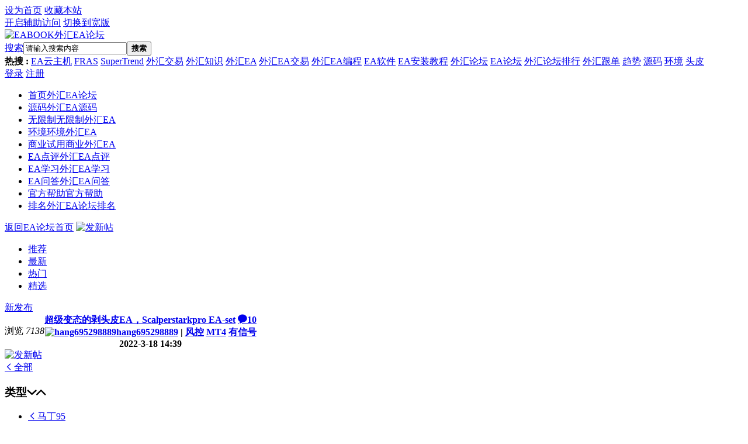

--- FILE ---
content_type: text/html; charset=utf-8
request_url: https://www.eabook.cn/ea-sourcecode-s1-eaType_12_eaPlatform_1_eaShow_2-1.html
body_size: 10934
content:
<!DOCTYPE html PUBLIC "-//W3C//DTD XHTML 1.0 Transitional//EN" "http://www.w3.org/TR/xhtml1/DTD/xhtml1-transitional.dtd">
<html xmlns="http://www.w3.org/1999/xhtml" lang="zh-cn">

<head>
<meta http-equiv="Content-Type" content="text/html; charset=utf-8" />

        	<title>风控外汇EA - 外汇EA源码下载,EA交易机器人排名,外汇自动化交易软件 - EABOOK外汇EA论坛</title>
    

        	<meta name="keywords" content="外汇EA源码,EA交易论坛,外汇论坛,Forex EA Robot,下载,Forex Trading Forum" />
        	<meta name="description" content="来自数万用户分享的海量精品外汇EA源码，类型包括：马丁，网格，对冲，趋势，头皮，神经网络，套利，新闻，多货币，多策略，MT4，MT5，有信号，有观摩，有复盘。 " />
    
<meta name="generator" content="EABOOK Forex EA Robot Trading Forum" />
<meta name="author" content="EABOOK Forex EA Robot Trading Forum" />
<meta name="copyright" content="2001-2021 EABOOK Forex EA Robot Trading Forum" />
<meta name="MSSmartTagsPreventParsing" content="True" />
<meta http-equiv="MSThemeCompatible" content="Yes" />
<base href="https://www.eabook.cn/" /><link rel="stylesheet" type="text/css" href="data/cache/style_2_common.css?v93" /><link rel="stylesheet" type="text/css" href="data/cache/style_2_forum_forumdisplay.css?v93" /><script type="text/javascript">var STYLEID = '2', STATICURL = 'static/', IMGDIR = 'static/image/common', VERHASH = 'v93', charset = 'utf-8', discuz_uid = '0', cookiepre = 'CfQa_2132_', cookiedomain = '', cookiepath = '/', showusercard = '0', attackevasive = '0', disallowfloat = 'newthread', creditnotice = '', defaultstyle = '', REPORTURL = 'aHR0cHM6Ly93d3cuZWFib29rLmNuL2VhLXNvdXJjZWNvZGUtczEtZWFUeXBlXzEyX2VhUGxhdGZvcm1fMV9lYVNob3dfMi0xLmh0bWw=', SITEURL = 'https://www.eabook.cn/', JSPATH = 'static/js/', CSSPATH = 'data/cache/style_', DYNAMICURL = '';</script>
<script src="static/js/common.js?v93" type="text/javascript"></script>
<meta name="application-name" content="EABOOK外汇EA论坛" />
<meta name="msapplication-tooltip" content="EABOOK外汇EA论坛" />

<meta name="msapplication-task" content="name=EABOOK外汇EA门户;action-uri=https://www.eabook.cn;icon-uri=https://www.eabook.cn/static/image/common/portal.ico" />
<meta name="msapplication-task" content="name=EABOOK外汇EA论坛;action-uri=https://www.eabook.cn;icon-uri=https://www.eabook.cn/static/image/common/bbs.ico" />
<link rel="archives" title="EABOOK外汇EA论坛" href="https://www.eabook.cn/archiver/" />
<script src="static/js/forum.js?v93" type="text/javascript"></script>
    <link rel="stylesheet" type="text/css" href="//at.alicdn.com/t/font_1605853_bm6x04dyonc.css" />
    <!--
    <link rel="stylesheet" type="text/css" href="template/EAbook/static/font/iconfont.css" />
    <link rel="stylesheet" type="text/css" href="//at.alicdn.com/t/font_1605853_g3pr9g597kb.css" />
    -->
    <link rel="stylesheet" type="text/css" href="template/EAbook/static/css/animate.css" />
            <script src="template/EAbook/static/js/jquery-1.11.1.min.js" type="text/javascript"></script>
    <script type="text/javascript">
        var jq=jQuery.noConflict();
    </script>
        <script type="text/javascript">jq(function(){jq("#e_switchercheck").click(function(){var checked=this.checked;if(checked){jq("#e_switcher").addClass("on_check")}else{jq("#e_switcher").removeClass("on_check")}})})</script>
        <script src="template/EAbook/static/js/jquery.SuperSlide.js" type="text/javascript"></script>  
    <script src="template/EAbook/static/js/placeholderfriend.js" type="text/javascript" type="text/javascript"></script>
    <script language='javascript' type="text/javascript"> 
function ResumeError() { 
return true; 
} 
window.onerror = ResumeError; 
</script>

<!-- eabook_baiduStatis -->

<script>
var _hmt = _hmt || [];
(function() {
  var hm = document.createElement("script");
  hm.src = "https://hm.baidu.com/hm.js?27f9aa489e243746c43f0359369e9882";
  var s = document.getElementsByTagName("script")[0]; 
  s.parentNode.insertBefore(hm, s);
})();
</script>

<!-- eabook_toutiao -->


<script>
(function(){
var el = document.createElement("script");
el.src = "https://sf1-scmcdn-tos.pstatp.com/goofy/ttzz/push.js?aa03c91930e328659411374c6871eb25c0b3c1b7c5ae22cb93269f343a00b56f9649c23deaac13b3578715609b39e56b018f386e9ff4d4182d00b433ca81948d";
el.id = "ttzz";
var s = document.getElementsByTagName("script")[0];
s.parentNode.insertBefore(el, s);
})(window)
</script>


</head>

<body id="nv_forum" class="pg_forumdisplay" onkeydown="if(event.keyCode==27) return false;">

<div id="append_parent"></div><div id="ajaxwaitid"></div>
                
        
        <div id="wic_toptb" class="cl">
        	        	<div class="wp">
                <div id="toptb_nav" class="z">
                                            <a href="javascript:;"  onclick="setHomepage('https://www.eabook.cn/');">设为首页</a>                                            <a href="https://www.eabook.cn/"  onclick="addFavorite(this.href, 'EABOOK外汇EA论坛');return false;">收藏本站</a>                                                                                                                        </div>
                <div class="toptb_func mt5 y">
                    <a id="switchblind" href="javascript:;" onClick="toggleBlind(this)" title="开启辅助访问" class="switchblind w_hide">开启辅助访问</a>
                                        
                                            <a href="javascript:;" id="switchwidth" onClick="widthauto(this)" title="切换到宽版" class="switchwidth">切换到宽版</a>
                      
                                    </div>   
            </div>
        </div>

        <div class="wic_header">
        	<div class="wic_header_t cl">
            	<div class="wp">
                	<div class="wic_logo z">
                        <a href="http://www.eabook.cn/" title="外汇EA论坛"><img src="template/EAbook/static/logo.png" alt="EABOOK外汇EA论坛" border="0" /></a>                    </div>

                    <div class="wic_search z cl">
                    <div id="scbar" class="scbar_narrow cl">
<form id="scbar_form" method="post" autocomplete="off" onsubmit="searchFocus($('scbar_txt'))" action="search.php?searchsubmit=yes" target="_blank">
<input type="hidden" name="mod" id="scbar_mod" value="search" />
<input type="hidden" name="formhash" value="5457aa9f" />
<input type="hidden" name="srchtype" value="title" />
<input type="hidden" name="srhfid" value="2" />
<input type="hidden" name="srhlocality" value="forum::forumdisplay" />
<table cellspacing="0" cellpadding="0">
<tr>
<td class="scbar_icon_td"></td>
                <td class="scbar_type_td"><a href="javascript:;" id="scbar_type" class="xg1" onclick="showMenu({'ctrlid':this.id,'ctrlclass':'on'})" hidefocus="true">搜索</a></td>
<td class="scbar_txt_td"><input type="text" name="srchtxt" id="scbar_txt" value="请输入搜索内容" autocomplete="off" x-webkit-speech speech /></td>
<td class="scbar_btn_td"><button type="submit" name="searchsubmit" id="scbar_btn" sc="1" value="true"><strong class="xi2">搜索</strong></button></td>	
</tr>
</table>
</form>
</div>
<div id="scbar_hot">
            <strong class="xw1">热搜 : </strong>
                                                                                                                                                                                                                                                                                                                                                                                                                                                                                                                                                                                                                                                                                                                                                                                                                                                                                                                                                                                                                                                                                                                                                                                                                
                    
                        
                            <a href="https://partner.cloud.tencent.com/invitation/1000154307205f4caefe7a930" rel="nofollow" target="_blank" class="xi2" sc="1">EA云主机</a>
                        

                    
                
                    
                        
                            <a href="search.php?mod=forum&amp;srchtxt=FRAS&amp;formhash=5457aa9f&amp;searchsubmit=true&amp;source=hotsearch" rel="nofollow" target="_blank" class="xi2" sc="1">FRAS</a>
                        

                    
                
                    
                        
                            <a href="search.php?mod=forum&amp;srchtxt=SuperTrend&amp;formhash=5457aa9f&amp;searchsubmit=true&amp;source=hotsearch" rel="nofollow" target="_blank" class="xi2" sc="1">SuperTrend</a>
                        

                    
                
                    
                        
                            <a href="search.php?mod=forum&amp;srchtxt=%E5%A4%96%E6%B1%87%E4%BA%A4%E6%98%93&amp;formhash=5457aa9f&amp;searchsubmit=true&amp;source=hotsearch" rel="nofollow" target="_blank" class="xi2" sc="1">外汇交易</a>
                        

                    
                
                    
                        
                            <a href="search.php?mod=forum&amp;srchtxt=%E5%A4%96%E6%B1%87%E7%9F%A5%E8%AF%86&amp;formhash=5457aa9f&amp;searchsubmit=true&amp;source=hotsearch" rel="nofollow" target="_blank" class="xi2" sc="1">外汇知识</a>
                        

                    
                
                    
                        
                            <a href="search.php?mod=forum&amp;srchtxt=%E5%A4%96%E6%B1%87EA&amp;formhash=5457aa9f&amp;searchsubmit=true&amp;source=hotsearch" rel="nofollow" target="_blank" class="xi2" sc="1">外汇EA</a>
                        

                    
                
                    
                        
                            <a href="search.php?mod=forum&amp;srchtxt=%E5%A4%96%E6%B1%87EA%E4%BA%A4%E6%98%93&amp;formhash=5457aa9f&amp;searchsubmit=true&amp;source=hotsearch" rel="nofollow" target="_blank" class="xi2" sc="1">外汇EA交易</a>
                        

                    
                
                    
                        
                            <a href="search.php?mod=forum&amp;srchtxt=%E5%A4%96%E6%B1%87EA%E7%BC%96%E7%A8%8B&amp;formhash=5457aa9f&amp;searchsubmit=true&amp;source=hotsearch" rel="nofollow" target="_blank" class="xi2" sc="1">外汇EA编程</a>
                        

                    
                
                    
                        
                            <a href="search.php?mod=forum&amp;srchtxt=EA%E8%BD%AF%E4%BB%B6&amp;formhash=5457aa9f&amp;searchsubmit=true&amp;source=hotsearch" rel="nofollow" target="_blank" class="xi2" sc="1">EA软件</a>
                        

                    
                
                    
                        
                            <a href="search.php?mod=forum&amp;srchtxt=EA%E5%AE%89%E8%A3%85%E6%95%99%E7%A8%8B&amp;formhash=5457aa9f&amp;searchsubmit=true&amp;source=hotsearch" rel="nofollow" target="_blank" class="xi2" sc="1">EA安装教程</a>
                        

                    
                
                    
                        
                            <a href="search.php?mod=forum&amp;srchtxt=%E5%A4%96%E6%B1%87%E8%AE%BA%E5%9D%9B&amp;formhash=5457aa9f&amp;searchsubmit=true&amp;source=hotsearch" rel="nofollow" target="_blank" class="xi2" sc="1">外汇论坛</a>
                        

                    
                
                    
                        
                            <a href="search.php?mod=forum&amp;srchtxt=EA%E8%AE%BA%E5%9D%9B&amp;formhash=5457aa9f&amp;searchsubmit=true&amp;source=hotsearch" rel="nofollow" target="_blank" class="xi2" sc="1">EA论坛</a>
                        

                    
                
                    
                        
                            <a href="search.php?mod=forum&amp;srchtxt=%E5%A4%96%E6%B1%87%E8%AE%BA%E5%9D%9B%E6%8E%92%E8%A1%8C&amp;formhash=5457aa9f&amp;searchsubmit=true&amp;source=hotsearch" rel="nofollow" target="_blank" class="xi2" sc="1">外汇论坛排行</a>
                        

                    
                
                    
                        
                            <a href="search.php?mod=forum&amp;srchtxt=%E5%A4%96%E6%B1%87%E8%B7%9F%E5%8D%95&amp;formhash=5457aa9f&amp;searchsubmit=true&amp;source=hotsearch" rel="nofollow" target="_blank" class="xi2" sc="1">外汇跟单</a>
                        

                    
                
                    
                        
                            <a href="search.php?mod=forum&amp;srchtxt=%E8%B6%8B%E5%8A%BF&amp;formhash=5457aa9f&amp;searchsubmit=true&amp;source=hotsearch" rel="nofollow" target="_blank" class="xi2" sc="1">趋势</a>
                        

                    
                
                    
                        
                            <a href="search.php?mod=forum&amp;srchtxt=%E6%BA%90%E7%A0%81&amp;formhash=5457aa9f&amp;searchsubmit=true&amp;source=hotsearch" rel="nofollow" target="_blank" class="xi2" sc="1">源码</a>
                        

                    
                
                    
                        
                            <a href="search.php?mod=forum&amp;srchtxt=%E7%8E%AF%E5%A2%83&amp;formhash=5457aa9f&amp;searchsubmit=true&amp;source=hotsearch" rel="nofollow" target="_blank" class="xi2" sc="1">环境</a>
                        

                    
                
                    
                        
                            <a href="search.php?mod=forum&amp;srchtxt=%E5%A4%B4%E7%9A%AE&amp;formhash=5457aa9f&amp;searchsubmit=true&amp;source=hotsearch" rel="nofollow" target="_blank" class="xi2" sc="1">头皮</a>
                        

                    
                    </div>
<ul id="scbar_type_menu" class="p_pop" style="display: none;"><li><a href="javascript:;" rel="curforum" fid="2" >本版</a></li><li><a href="javascript:;" rel="article">文章</a></li><li><a href="javascript:;" rel="forum" class="curtype">帖子</a></li><li><a href="javascript:;" rel="user">用户</a></li></ul>
<script type="text/javascript">
initSearchmenu('scbar', '');
</script>
                    </div>

                    <div class="wic_login y">
                          <div id="wic_nologin" class="wic_login_no cl" onMouseOver="showMenu({'ctrlid':this.id,'pos':'34!','ctrlclass':'on','duration':2});">
    	<a class="login" href="member.php?mod=logging&amp;action=login">登录</a>
        <a class="reg" href="member.php?mod=register">注册</a>
    </div>
                    </div> 
                </div>
            </div>
            <div id="wic_hd" class="wic_header_b cl">
            	<div class="wp">
                                    <div class="wic_nav z cl">
                        <ul>
                                                        	
                                                            	
                                                        	
                                                                    <li id="mn_N3c6f" ><a href="https://www.eabook.cn" hidefocus="true" title="外汇EA论坛"  >首页<span>外汇EA论坛</span></a></li>
                                                            	
                                                        	
                                                            	
                                                        	
                                                                    <li class="a" id="mn_F2" ><a href="https://www.eabook.cn/ea-sourcecode-1.html" hidefocus="true" title="外汇EA源码"  >源码<span>外汇EA源码</span></a></li>
                                                            	
                                                        	
                                                                    <li id="mn_F36" ><a href="https://www.eabook.cn/ea-nolimit-1.html" hidefocus="true" title="无限制外汇EA"  >无限制<span>无限制外汇EA</span></a></li>
                                                            	
                                                        	
                                                                    <li id="mn_F37" ><a href="https://www.eabook.cn/ea-mql5-1.html" hidefocus="true" title="环境外汇EA"  >环境<span>环境外汇EA</span></a></li>
                                                            	
                                                        	
                                                                    <li id="mn_F38" ><a href="https://www.eabook.cn/ea-trial-1.html" hidefocus="true" title="商业外汇EA"  >商业试用<span>商业外汇EA</span></a></li>
                                                            	
                                                        	
                                                                    <li id="mn_F39" ><a href="https://www.eabook.cn/ea-comment-1.html" hidefocus="true" title="外汇EA点评"  >EA点评<span>外汇EA点评</span></a></li>
                                                            	
                                                        	
                                                                    <li id="mn_F40" ><a href="https://www.eabook.cn/ea-study-1.html" hidefocus="true" title="外汇EA学习"  >EA学习<span>外汇EA学习</span></a></li>
                                                            	
                                                        	
                                                                    <li id="mn_F41" ><a href="https://www.eabook.cn/ea-ask-1.html" hidefocus="true" title="外汇EA问答"  >EA问答<span>外汇EA问答</span></a></li>
                                                            	
                                                        	
                                                            	
                                                        	
                                                                    <li id="mn_F42" ><a href="https://www.eabook.cn/ea-official-1.html" hidefocus="true" title="官方帮助"  >官方帮助<span>官方帮助</span></a></li>
                                                            	
                                                        	
                                                            	
                                                        	
                                                                    <li id="mn_N12a7" ><a href="misc.php?mod=ranklist" hidefocus="true" title="外汇EA论坛排名"  >排名<span>外汇EA论坛排名</span></a></li>
                                                            	
                                                    </ul>
                                            </div> 
                </div>
            </div>		
                                    <div id="mu" class="cl">
                        </div>
            </div>
            <div id="wic_nologin_menu" class="p_pop_null" style="display:none;">
                <ul>
                                                        </ul>
            </div>
        
        
<script src="template/EAbook/static/js/nv.js" type="text/javascript"></script>

        <div id="wp" class="wp">

<style id="diy_style" type="text/css"></style>
<!--[diy=diynavtop]--><div id="diynavtop" class="area"></div><!--[/diy]--><div class="wp">
<!--[diy=diy1]--><div id="diy1" class="area"></div><!--[/diy]-->
</div>

<div class="boardnav">
<div id="ct" class="wp cl ct2 mt20">

<div class="mn">




<div class="drag">
<!--[diy=diy4]--><div id="diy4" class="area"></div><!--[/diy]-->
</div>




<div id="pgt" class="pgs mb20 cl w_hide">
<span id="fd_page_top"></span>
<span class="pgb y"  ><a href="/.">返回EA论坛首页</a></span>
<a href="javascript:;" id="newspecial" onmouseover="$('newspecial').id = 'newspecialtmp';this.id = 'newspecial';showMenu({'ctrlid':this.id})" onclick="location.href='forum.php?mod=post&action=newthread&fid=2';return false;" title="发新帖"><img src="static/image/common/pn_post.png" alt="发新帖" /></a></div>

<div id="threadlist" class="tl bm">


    <div class="showmenubox cl">
   	  	<div class="threadthumb z cl">
<ul>
        	<li><a href="https://www.eabook.cn/forum.php?mod=forumdisplay&amp;fid=2&amp;filter=lastpost&amp;orderby=lastpost" rel="nofollow" class=" on">推荐</a></li>
            <li><a href="https://www.eabook.cn/forum.php?mod=forumdisplay&amp;fid=2&amp;filter=author&amp;orderby=dateline" class="">最新</a></li>
            <li><a href="https://www.eabook.cn/forum.php?mod=forumdisplay&amp;fid=2&amp;filter=heat&amp;orderby=heats" class="">热门</a></li>
            <li><a href="https://www.eabook.cn/forum.php?mod=forumdisplay&amp;fid=2&amp;filter=digest&amp;digest=1" class="">精选</a></li>
</ul>
</div>
<a href="javascript:;" class="forum_post y"   onclick="location.href='forum.php?mod=post&action=newthread&fid=2';return false;" title="发新帖">新发布</a>
        
        
        
<table cellspacing="0" cellpadding="0" style="display:none;">
<tr>
<th colspan="2">
<div class="tf">
<span id="clearstickthread" style="display: none;">
<span class="pipe">|</span>
<a href="javascript:;" onclick="clearStickThread()" class="xi2" title="显示置顶">显示置顶</a>
</span>
</div>
</th>
<td class="by">作者</td>
<td class="by">回复/查看</td>
<td class="by">最后发表</td>
</tr>
</table>
</div>
    
    

<div class="bm_c">
<script type="text/javascript">var lasttime = 1765714320;var listcolspan= '5';</script>
<div id="forumnew" style="display:none"></div>
<form method="post" autocomplete="off" name="moderate" id="moderate" action="forum.php?mod=topicadmin&amp;action=moderate&amp;fid=2&amp;infloat=yes&amp;nopost=yes">
<input type="hidden" name="formhash" value="5457aa9f" />
<input type="hidden" name="listextra" value="page%3D1" />
<table summary="forum_2" cellspacing="0" cellpadding="0" id="threadlisttableid">
<tbody id="separatorline" class="emptb"><tr><td class="icn"></td><th></th><td class="by"></td><td class="by"></td><td class="by"></td></tr></tbody>
<tbody id="normalthread_1003">
<tr>
<td class="icn">
                                    	<div class="list_views">
                                        <span>浏览</span>
                                        <em  title="7138">
                                                                                	                                            7138                                                                                                                            </em>
                                        </div>
</td>
<th class="new">
                                    	<div class="listt cl">
<a href="https://www.eabook.cn/ea-1003-1-1.html" target="_blank" class="tit">超级变态的剥头皮EA，Scalperstarkpro EA-set</a>
                                        
                                        <span class="replies y"><a href="https://www.eabook.cn/ea-1003-1-1.html"><i class="iconfont icon-huifu"></i>10</a></span>
                                                                                </div>
                                        <div class="listb cl">
                                            <div class="listbl z"> 
                                                                                                                                                <span class="user">
                                                                                                    <a href="https://www.eabook.cn/space-uid-404.html" rel="nofollow" class="userauthor" ><img src="https://www.eabook.cn/uc_server/data/avatar/000/00/04/04_avatar_small.jpg" alt=hang695298889 onerror="this.onerror=null;this.src='source/plugin/autoavatar/avatar/hash_1ef599dab326344b177bd89aa33a3f34.jpg'" noerror="true"/>hang695298889</a>
                                                                                                </span>
                                                                                                                                                <span class="pipe">|</span>
                                                <span class="cate">                                                <a href="https://www.eabook.cn/ea-sourcecode-s1-eaType_12-1.html" rel="nofollow" title="风控外汇EA">风控</a>	


<a href="https://www.eabook.cn/ea-sourcecode-s1-eaPlatform_1-1.html" rel="nofollow" title="MT4外汇EA">MT4</a>	


<a href="https://www.eabook.cn/ea-sourcecode-s1-eaShow_2-1.html" rel="nofollow" title="外汇EA信号">有信号</a>	



                                                </span>
                                                                                                <span class="other">
                                                	                                                                                                                                                        </span>
                                            </div>
                                            <div class="listblr sortid y">
<span class="time"> 2022-3-18 14:39</span>
                                            </div>
                                        </div>
                                        
</th>
<td class="by">&nbsp;</td>
<td class="by">&nbsp;</td>
                                    <td class="by">&nbsp;</td>
</tr>
</tbody>
</table><!-- end of table "forum_G[fid]" branch 1/3 -->
</form>
</div>
</div>


<div class="pgs cl">
<span id="fd_page_bottom"></span>
<a href="javascript:;" id="newspecialtmp" class="w_hide" onmouseover="$('newspecial').id = 'newspecialtmp';this.id = 'newspecial';showMenu({'ctrlid':this.id})" onclick="location.href='forum.php?mod=post&action=newthread&fid=2';return false;" title="发新帖"><img src="static/image/common/pn_post.png" alt="发新帖" /></a></div>
<!--[diy=diyfastposttop]--><div id="diyfastposttop" class="area"></div><!--[/diy]-->

<!--[diy=diyforumdisplaybottom]--><div id="diyforumdisplaybottom" class="area"></div><!--[/diy]-->
</div>

<div class="sd w_sd">
            
<div class="forum_cate bg_fff">
            	<div id="ttp_all" class=" ttp_all_sort"><a href="https://www.eabook.cn/ea-sourcecode-1.html"><i class="iconfont icon-back fs12"></i>全部</a></div>
                                                    <script type="text/javascript">
var forum_optionlist = '<?xml version="1.0" encoding="utf-8"?><forum_optionlist><s9><stitle>类型</stitle><stype>radio</stype><sunit></sunit><sidentifier>eaType</sidentifier><sdescription></sdescription><spermprompt></spermprompt><srequired>1</srequired><sunchangeable>0</sunchangeable><ssearch>2</ssearch><ssubjectshow>0</ssubjectshow><sexpiration>0</sexpiration><sprotect><susergroup></susergroup><sverify></sverify></sprotect><schoices><s1>马丁</s1><s2>网格</s2><s3>对冲</s3><s4>趋势</s4><s5>头皮</s5><s6>神经网络</s6><s7>套利</s7><s8>新闻</s8><s9>多货币</s9><s10>多策略</s10><s11>跟单</s11><s12>风控</s12><s13>复盘</s13><s14>面板</s14><s15>功能</s15></schoices></s9><s10><stitle>平台</stitle><stype>radio</stype><sunit></sunit><sidentifier>eaPlatform</sidentifier><sdescription></sdescription><spermprompt></spermprompt><srequired>1</srequired><sunchangeable>0</sunchangeable><ssearch>2</ssearch><ssubjectshow>0</ssubjectshow><sexpiration>0</sexpiration><sprotect><susergroup></susergroup><sverify></sverify></sprotect><schoices><s1>MT4</s1><s2>MT5</s2></schoices></s10><s11><stitle>展示</stitle><stype>checkbox</stype><sunit></sunit><sidentifier>eaShow</sidentifier><sdescription></sdescription><spermprompt></spermprompt><srequired>0</srequired><sunchangeable>0</sunchangeable><ssearch>2</ssearch><ssubjectshow>0</ssubjectshow><sexpiration>0</sexpiration><sprotect><susergroup></susergroup><sverify></sverify></sprotect><schoices><s1>有观摩</s1><s2>有信号</s2><s3>有复盘</s3></schoices></s11></forum_optionlist>';
</script>
<script src="static/js/threadsort.js?v93" type="text/javascript"></script>                                                                              <div class="cate_search">
    <div class="cate_write_search">
        	
        	<div id="eaType_search">
                <h3 onclick="leftside('eaType_search')" class="cl">类型<i class="iconfont icon-xia"></i><i class="iconfont icon-shang"></i></h3>
                <ul class="cl">
                    
                        
                        <li><a href="https://www.eabook.cn/ea-sourcecode-s1-eaType_1_eaPlatform_1_eaShow_2-1.html" title="马丁外汇EA"><i class="iconfont icon-back"></i>马丁<span class="y num">95</span>
    							</a>
</li>
                        <li><a href="https://www.eabook.cn/ea-sourcecode-s1-eaType_2_eaPlatform_1_eaShow_2-1.html" title="网格外汇EA"><i class="iconfont icon-back"></i>网格<span class="y num">45</span>
    							</a>
</li>
                        <li><a href="https://www.eabook.cn/ea-sourcecode-s1-eaType_3_eaPlatform_1_eaShow_2-1.html" title="对冲外汇EA"><i class="iconfont icon-back"></i>对冲<span class="y num">71</span>
    							</a>
</li>
                        <li><a href="https://www.eabook.cn/ea-sourcecode-s1-eaType_4_eaPlatform_1_eaShow_2-1.html" title="趋势外汇EA"><i class="iconfont icon-back"></i>趋势<span class="y num">201</span>
    							</a>
</li>
                        <li><a href="https://www.eabook.cn/ea-sourcecode-s1-eaType_5_eaPlatform_1_eaShow_2-1.html" title="剥头皮外汇EA"><i class="iconfont icon-back"></i>头皮<span class="y num">45</span>
    							</a>
</li>
                        <li><a href="https://www.eabook.cn/ea-sourcecode-s1-eaType_6_eaPlatform_1_eaShow_2-1.html" title="神经外汇外汇EA"><i class="iconfont icon-back"></i>神经网络<span class="y num">2</span>
    							</a>
</li>
                        <li><a href="https://www.eabook.cn/ea-sourcecode-s1-eaType_7_eaPlatform_1_eaShow_2-1.html" title="套利外汇EA"><i class="iconfont icon-back"></i>套利<span class="y num">15</span>
    							</a>
</li>
                        <li><a href="https://www.eabook.cn/ea-sourcecode-s1-eaType_8_eaPlatform_1_eaShow_2-1.html" title="新闻外汇EA"><i class="iconfont icon-back"></i>新闻<span class="y num">6</span>
    							</a>
</li>
                        <li><a href="https://www.eabook.cn/ea-sourcecode-s1-eaType_9_eaPlatform_1_eaShow_2-1.html" title="多货币外汇EA"><i class="iconfont icon-back"></i>多货币<span class="y num">17</span>
    							</a>
</li>
                        <li><a href="https://www.eabook.cn/ea-sourcecode-s1-eaType_10_eaPlatform_1_eaShow_2-1.html" title="多策略外汇EA"><i class="iconfont icon-back"></i>多策略<span class="y num">44</span>
    							</a>
</li>
                        <li><a href="https://www.eabook.cn/ea-sourcecode-s1-eaType_11_eaPlatform_1_eaShow_2-1.html" title="跟单外汇EA"><i class="iconfont icon-back"></i>跟单<span class="y num">7</span>
    							</a>
</li>
                        <li class="a"><a href="https://www.eabook.cn/ea-sourcecode-s1-eaType_12_eaPlatform_1_eaShow_2-1.html" title="风控外汇EA"><i class="iconfont icon-back"></i>风控<span class="y num">2</span>
    							</a>
</li>
                        <li><a href="https://www.eabook.cn/ea-sourcecode-s1-eaType_13_eaPlatform_1_eaShow_2-1.html" title="复盘外汇EA"><i class="iconfont icon-back"></i>复盘<span class="y num">2</span>
    							</a>
</li>
                        <li><a href="https://www.eabook.cn/ea-sourcecode-s1-eaType_14_eaPlatform_1_eaShow_2-1.html" title="外汇EA面板"><i class="iconfont icon-back"></i>面板<span class="y num">12</span>
    							</a>
</li>
                        <li><a href="https://www.eabook.cn/ea-sourcecode-s1-eaType_15_eaPlatform_1_eaShow_2-1.html" title="外汇EA软件"><i class="iconfont icon-back"></i>功能<span class="y num">100</span>
    							</a>
</li>
                        
                    
                </ul>
            </div>

        	<div id="eaPlatform_search">
                <h3 onclick="leftside('eaPlatform_search')" class="cl">平台<i class="iconfont icon-xia"></i><i class="iconfont icon-shang"></i></h3>
                <ul class="cl">
                    
                        
                        <li class="a"><a href="https://www.eabook.cn/ea-sourcecode-s1-eaType_12_eaPlatform_1_eaShow_2-1.html" title="MT4外汇EA"><i class="iconfont icon-back"></i>MT4<span class="y num">605</span>
    							</a>
</li>
                        <li><a href="https://www.eabook.cn/ea-sourcecode-s1-eaType_12_eaPlatform_2_eaShow_2-1.html" title="MT5外汇EA"><i class="iconfont icon-back"></i>MT5<span class="y num">59</span>
    							</a>
</li>
                        
                    
                </ul>
            </div>

        	<div id="eaShow_search">
                <h3 onclick="leftside('eaShow_search')" class="cl">展示<i class="iconfont icon-xia"></i><i class="iconfont icon-shang"></i></h3>
                <ul class="cl">
                    
                        
                        <li><a href="https://www.eabook.cn/ea-sourcecode-s1-eaType_12_eaPlatform_1_eaShow_1-1.html" title="外汇EA观摩"><i class="iconfont icon-back"></i>有观摩<span class="y num">210</span>
    							</a>
</li>
                        <li class="a"><a href="https://www.eabook.cn/ea-sourcecode-s1-eaType_12_eaPlatform_1_eaShow_2-1.html" title="外汇EA信号"><i class="iconfont icon-back"></i>有信号<span class="y num">60</span>
    							</a>
</li>
                        <li><a href="https://www.eabook.cn/ea-sourcecode-s1-eaType_12_eaPlatform_1_eaShow_3-1.html" title="外汇EA复盘"><i class="iconfont icon-back"></i>有复盘<span class="y num">125</span>
    							</a>
</li>
                        
                    
                </ul>
            </div>
 
    <table id="fontsearch" class="tsm cl" style=" display:none;">
         
                     </table>
    </div>

</div>
                                            </div> 

 <!--开启边栏时显示信息-->
 <div class="bm mt15">
<div class="w_tit cl">
<h2>月度排名</h2>
</div>
<div class="bm_c">
<div class="index_thread_rank_box cl">
    <ul><li class="num1">
		<div class="tit"><a href="https://www.eabook.cn/ea-6195-1-1.html" target="_blank">马丁对冲不会爆仓的马丁</a></div>
		<div class="info cl">
			<div class="cate"><a href="https://www.eabook.cn/ea-sourcecode-s1-eaType_3-1.html" title="对冲外汇EA" rel="nofollow" target="_blank">&nbsp;对冲</a><a href="https://www.eabook.cn/ea-sourcecode-s1-eaPlatform_1-1.html" title="MT4外汇EA" rel="nofollow" target="_blank">&nbsp;MT4</a><a href="https://www.eabook.cn/ea-sourcecode-s1-eaShow_1-1.html" title="外汇EA观摩" rel="nofollow" target="_blank">&nbsp;有观摩</a></div>
			<span>1982 浏览</span>
		</div>
	</li><li class="num2">
		<div class="tit"><a href="https://www.eabook.cn/ea-6204-1-1.html" target="_blank">幸运星 EA 源码多条件随机指标下单可适用于</a></div>
		<div class="info cl">
			<div class="cate"><a href="https://www.eabook.cn/ea-sourcecode-s1-eaType_4-1.html" title="趋势外汇EA" rel="nofollow" target="_blank">&nbsp;趋势</a><a href="https://www.eabook.cn/ea-sourcecode-s1-eaPlatform_1-1.html" title="MT4外汇EA" rel="nofollow" target="_blank">&nbsp;MT4</a><a href="https://www.eabook.cn/ea-sourcecode-s1-eaShow_1-1.html" title="外汇EA观摩" rel="nofollow" target="_blank">&nbsp;有观摩</a></div>
			<span>991 浏览</span>
		</div>
	</li><li class="num3">
		<div class="tit"><a href="https://www.eabook.cn/ea-6232-1-1.html" target="_blank">缠论趋势ea根据缠论交易逻辑编写的ea，免费</a></div>
		<div class="info cl">
			<div class="cate"><a href="https://www.eabook.cn/ea-sourcecode-s1-eaType_4-1.html" title="趋势外汇EA" rel="nofollow" target="_blank">&nbsp;趋势</a><a href="https://www.eabook.cn/ea-sourcecode-s1-eaPlatform_1-1.html" title="MT4外汇EA" rel="nofollow" target="_blank">&nbsp;MT4</a><a href="https://www.eabook.cn/ea-sourcecode-s1-eaShow_3-1.html" title="外汇EA复盘" rel="nofollow" target="_blank">&nbsp;有复盘</a></div>
			<span>561 浏览</span>
		</div>
	</li><li class="num4">
		<div class="tit"><a href="https://www.eabook.cn/ea-6251-1-1.html" target="_blank">交个朋友，免费写EA</a></div>
		<div class="info cl">
			<div class="cate"><a href="https://www.eabook.cn/ea-sourcecode-s1-eaType_1-1.html" title="马丁外汇EA" rel="nofollow" target="_blank">&nbsp;马丁</a><a href="https://www.eabook.cn/ea-sourcecode-s1-eaPlatform_1-1.html" title="MT4外汇EA" rel="nofollow" target="_blank">&nbsp;MT4</a><a href="https://www.eabook.cn/ea-sourcecode-s1-eaShow_-1.html" title="" rel="nofollow" target="_blank">&nbsp;</a></div>
			<span>289 浏览</span>
		</div>
	</li><li class="num5">
		<div class="tit"><a href="https://www.eabook.cn/ea-6249-1-1.html" target="_blank">pinbar一天一次交易信号EA</a></div>
		<div class="info cl">
			<div class="cate"><a href="https://www.eabook.cn/ea-sourcecode-s1-eaType_7-1.html" title="套利外汇EA" rel="nofollow" target="_blank">&nbsp;套利</a><a href="https://www.eabook.cn/ea-sourcecode-s1-eaPlatform_1-1.html" title="MT4外汇EA" rel="nofollow" target="_blank">&nbsp;MT4</a><a href="https://www.eabook.cn/ea-sourcecode-s1-eaShow_-1.html" title="" rel="nofollow" target="_blank">&nbsp;</a></div>
			<span>211 浏览</span>
		</div>
	</li><li class="num6">
		<div class="tit"><a href="https://www.eabook.cn/ea-6203-1-1.html" target="_blank">缠论分笔分段带中枢画线指标</a></div>
		<div class="info cl">
			<div class="cate"><a href="https://www.eabook.cn/ea-sourcecode-s1-eaType_15-1.html" title="外汇EA软件" rel="nofollow" target="_blank">&nbsp;功能</a><a href="https://www.eabook.cn/ea-sourcecode-s1-eaPlatform_1-1.html" title="MT4外汇EA" rel="nofollow" target="_blank">&nbsp;MT4</a><a href="https://www.eabook.cn/ea-sourcecode-s1-eaShow_-1.html" title="" rel="nofollow" target="_blank">&nbsp;</a></div>
			<span>481 浏览</span>
		</div>
	</li><li class="num7">
		<div class="tit"><a href="https://www.eabook.cn/ea-6188-1-1.html" target="_blank">MT4马丁策略源码</a></div>
		<div class="info cl">
			<div class="cate"><a href="https://www.eabook.cn/ea-sourcecode-s1-eaType_1-1.html" title="马丁外汇EA" rel="nofollow" target="_blank">&nbsp;马丁</a><a href="https://www.eabook.cn/ea-sourcecode-s1-eaPlatform_1-1.html" title="MT4外汇EA" rel="nofollow" target="_blank">&nbsp;MT4</a><a href="https://www.eabook.cn/ea-sourcecode-s1-eaShow_-1.html" title="" rel="nofollow" target="_blank">&nbsp;</a></div>
			<span>433 浏览</span>
		</div>
	</li></ul>    </div>
</div> 
</div>
<div class="bm forum_announce mt15">
<div class="w_tit cl">
<h2>论坛公告</h2>
</div>
<div class="bm_c">
    <div class="line"></div>
<!--[diy=diyforum_announce]--><div id="diyforum_announce" class="area"><div id="framerDaPqA" class="frame move-span cl frame-1"><div id="framerDaPqA_left" class="column frame-1-c"><div id="framerDaPqA_left_temp" class="move-span temp"></div><div id="portal_block_8" class="block move-span"><div id="portal_block_8_content" class="dxb_bc"><div class="bd">
<ul><li>
		<i class="dot"></i>
		<div class="info">
			<div class="tit"><a href="https://www.eabook.cn/ea-57-1-1.html" target="_blank" title="什么是积分税如何降低积分税" rel="nofollow">什么是积分税如何降低积分税</a></div>
			<div class="other cl">
				<span>Support</span>
			</div>
		</div>
	</li><li>
		<i class="dot"></i>
		<div class="info">
			<div class="tit"><a href="https://www.eabook.cn/ea-58-1-1.html" target="_blank" title="积分、评级和用户组" rel="nofollow">积分、评级和用户组</a></div>
			<div class="other cl">
				<span>Support</span>
			</div>
		</div>
	</li><li>
		<i class="dot"></i>
		<div class="info">
			<div class="tit"><a href="https://www.eabook.cn/ea-56-1-1.html" target="_blank" title="什么是贡献？如何获得贡献？" rel="nofollow">什么是贡献？如何获得贡献？</a></div>
			<div class="other cl">
				<span>Support</span>
			</div>
		</div>
	</li><li>
		<i class="dot"></i>
		<div class="info">
			<div class="tit"><a href="https://www.eabook.cn/ea-55-1-1.html" target="_blank" title="什么是金币？如何获得金币？" rel="nofollow">什么是金币？如何获得金币？</a></div>
			<div class="other cl">
				<span>Support</span>
			</div>
		</div>
	</li></ul>
</div></div></div></div></div></div><!--[/diy]-->
</div>
</div>
<div class="drag">
<!--[diy=diy2]--><div id="diy2" class="area"></div><!--[/diy]-->
</div>
</div>
</div>
</div>
<script type="text/javascript">document.onkeyup = function(e){keyPageScroll(e, 0, 0, 'forum.php?mod=forumdisplay&fid=2&filter=sortid&orderby=lastpost&sortid=1&', 1);}</script>
<script type="text/javascript">
jq(".forum_customer_service_social a.weixin").hover(function(){
jq(".forum_customer_service_social a.weixin .qrcode").fadeIn();
},function(){
jq(".forum_customer_service_social a.weixin .qrcode").fadeOut();
})
</script>
<script type="text/javascript">
jq(".forum_announce .bm_c").slide({titCell:".hd ul",mainCell:".bd ul",delayTime:600,interTime:5000,autoPage:true,effect:"topLoop",autoPlay:true,scroll:1,vis:4});
</script>

<div class="wp mtn">
<!--[diy=diy3]--><div id="diy3" class="area"></div><!--[/diy]-->
</div>
<script>fixed_top_nv();</script>
    </div>
   
  
<link rel="stylesheet" href="https://www.eabook.cn/source/plugin/zhaisoul_code_highlight/highlightjs/styles/androidstudio.css" ><style type="text/css"> @font-face {font-family:"Cascadia Code";src: url("https://127.0.0.1/BBS/DZ3.4BBS/source/plugin/zhaisoul_code_highlight/assets/Cascadia.ttf");text-rendering: optimizeLegibility;} pre{} .code_div{position: relative;} .code_tools{text-align: center;float: right;background: #778899;position: absolute;padding:2px;right:0;margin:5px;width:40px;transition-duration: .3s;} .code_tools a{cursor: pointer;color:white; text-decoration: none;} .code_tools:hover{opacity:0.2} code{font: 14px/12px "Courier New";} </style><script src="https://www.eabook.cn/source/plugin/zhaisoul_code_highlight/highlightjs/highlight.pack.js"></script><script>hljs.initHighlightingOnLoad();</script>    <div id="ft" class="wp"></div>
<div class="wic_footer cl">
    	<div class="wp">
            <div id="flk">
                            <p>
                        			

                    <a href="https://www.eabook.cn/forum.php?mod=misc&action=showdarkroom" >小黑屋</a><span class="pipe">|</span>                            <strong><a href="https://www.eabook.cn/" target="_blank">外汇EA论坛</a></strong>
                    ( <a href="http://beian.miit.gov.cn" rel="nofollow" target="_blank">京ICP备16019091号-3</a> )                    <span class="pipe">|</span><a href="sitemap.xml" target="_blank" title="网站地图">网站地图</a><span class="pipe">|</span>
<a href="https://wpa.qq.com/msgrd?v=3&amp;uin=2098647750&amp;site=qq&amp;menu=yes" rel="nofollow" target="_blank" title="商务合作加QQ：2098647750">商务合作</a><span class="pipe">|</span>

<a href="https://wpa.qq.com/msgrd?v=3&amp;uin=2098647750&amp;site=qq&amp;menu=yes" rel="nofollow" target="_blank" title="友链交换加QQ：2098647750">友链交换</a><span class="pipe">|</span>
                    支持邮箱：support@eabook.cn		<span class="pipe">|</span>
<a href="https://www.eabook.cn/home.php?mod=spacecp&amp;ac=pm&amp;op=showmsg&amp;handlekey=showmsg_26&amp;touid=1706&amp;pmid=0&amp;daterange=2" id="a_sendpm_26" onclick="showWindow('showMsgBox', this.href, 'get', 0)">客服</a>
                </p>
            	
            	<p ><a class="xs0" href="https://www.eabook.cn/" target="_blank" title="外汇论坛">外汇论坛</a>&nbsp;<a class="xs0" href="https://www.eabook.cn" target="_blank" title="外汇交易">外汇交易</a>&nbsp;<a class="xs0" href="https://www.eabook.cn/ea-mql5-1.html" target="_blank" title="mql5外汇论坛">mql5外汇论坛</a>&nbsp;<a class="xs0" href="https://www.eabook.cn/ea-nolimit-1.html" target="_blank" title="EA交易软件">EA交易软件</a>&nbsp;<a class="xs0" href="https://www.eabook.cn/ea-study-t20-1.html" target="_blank" title="外汇EA编程">外汇EA编程</a>&nbsp;<a class="xs0" href="https://www.eabook.cn/ea-nolimit-s1-eaType_11-1.html" target="_blank" title="外汇EA自动跟单">外汇EA自动跟单</a>&nbsp;<a class="xs0" href="https://www.eabook.cn/ea-nolimit-1.html" target="_blank" title="外汇EA交易系统">外汇EA交易系统</a>&nbsp;<a class="xs0" href="https://www.eabook.cn/" target="_blank" title="炒外汇论坛">炒外汇论坛</a>&nbsp;<a class="xs0" href="https://www.eabook.cn/" target="_blank" title="外汇论坛排行">外汇论坛排行</a>&nbsp;<a class="xs0" href="https://www.eabook.cn/ea-study-t13-1.html" target="_blank" title="EA安装教程">EA安装教程</a>&nbsp;<a class="xs0" href="https://www.eabook.cn" target="_blank" title="Forex EA Robot">Forex EA Robot</a>&nbsp;<a class="xs0" href="https://www.eabook.cn" target="_blank" title="Forex Trading Forum">Forex Trading Forum</a>&nbsp;</p>

                                <p class="xs0" style="text-align: left;">
  风险提示与免责声明：禁止发布非法炒汇信息，擅自从事外汇保证金交易的双方不受法律保护！社区内展示内容，均为网友自发分享，不构成投资建议，社区无法全面监控由第三方上传至社区的资源，因此不保证资源的合法性、安全性、完整性、真实性或品质等。您下载时，同意自行判断并承担所有风险。社区内的资源，仅限用于学习和研究目的，不得将用于商业或者非法用途，否则，一切后果请用户自负。社区信息来自网络，版权争议与社区无关，您下载后须在24个小时之内进行删除。如果您喜欢该内容，请支持正版。如有侵权请联系站内客服。

                </p>
                <p class="xs0">
                  
                </p>
                <p class="xs0">
                  
                </p>
            </div>
                                </div>
</div>
<script src="home.php?mod=misc&ac=sendmail&rand=1765714320" type="text/javascript"></script>
<div class="wic_fix_tool">
<ul>
                        <li class="fix_return">
                        <a href="/." hidefocus="true" class="returnboard" title="返回EA论坛首页">
            	<div class="fix_icon"><i class="iconfont icon-fanhuiliebiao"></i></div>
                <div class="fix_content"><em></em><span>返回EA论坛首页</span></div>  
            </a>
                    </li>
                <li id="scrolltop" hidefocus="true" class="fix_scrolltop">
            <a title="返回顶部" onclick="window.scrollTo('0','0')">
                <div class="fix_icon"><i class="iconfont icon-fanhuidingbu"></i></div>
                <div class="fix_content"><em></em><span>返回顶部</span></div>  
            </a>
        </li>
    </ul>
</div>

<script type="text/javascript">
jq(function() { 

    jq('#resource_sub_li').hover(function(){
jq("#resource_sub").addClass("on");
},function(){
jq("#resource_sub").removeClass("on");
})
jq('#article_sub_li').hover(function(){
jq("#article_sub").addClass("on");
jq("#resource_sub").addClass("on");
},function(){
jq("#article_sub").removeClass("on");
if( hasClass($('resource_sub'),'on') ){
jq("#resource_sub").removeClass("on");
}
})
}); 
</script>
<script type="text/javascript">_attachEvent(window, 'scroll', function () { showTopLink(); });checkBlind();</script>
<!-- eabook_360 -->


<script>
(function(){
var src = "https://jspassport.ssl.qhimg.com/11.0.1.js?d182b3f28525f2db83acfaaf6e696dba";
document.write('<script src="' + src + '" id="sozz"><\/script>');
})();
</script>


</body>
</html>
